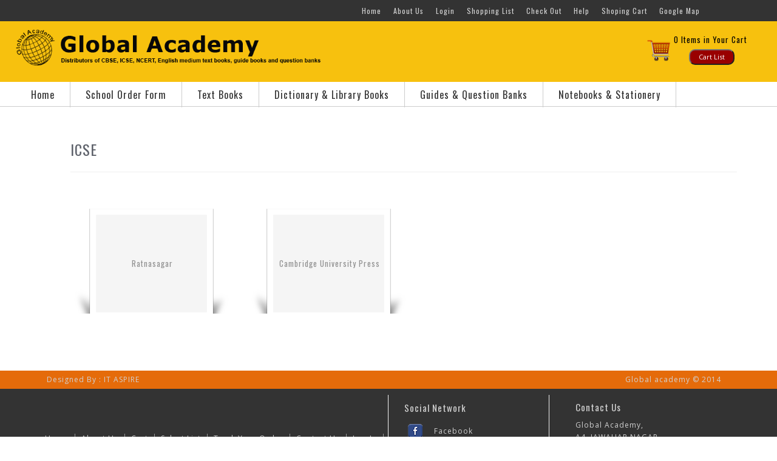

--- FILE ---
content_type: text/html; charset=utf-8
request_url: http://globalacademycalicut.in/pages/classes.aspx?ctrId=4
body_size: 24605
content:


<!DOCTYPE html PUBLIC "-//W3C//DTD XHTML 1.0 Transitional//EN" "http://www.w3.org/TR/xhtml1/DTD/xhtml1-transitional.dtd">
<html xmlns="http://www.w3.org/1999/xhtml">
<head><meta charset="utf-8" /><meta http-equiv="X-UA-Compatible" content="IE=edge" /><title>
	Global Academy
</title><meta name="viewport" content="width=device-width, initial-scale=1" /><meta name="description" /><link href="http://fonts.googleapis.com/css?family=Oswald" rel="stylesheet" type="text/css" /><link href="http://fonts.googleapis.com/css?family=Open+Sans:400,300italic,400italic,600,600italic" rel="stylesheet" type="text/css" /><link href="../style.css" type="text/css" rel="stylesheet" />

    <!-------------------tabs------------------>
    <link rel="stylesheet" type="text/css" href="../css/tab/component.css" /><link rel="stylesheet" type="text/css" href="../css/tab/demo.css" />
    <!---------------close tabs--------------->
    <!-----------------responsive_menu---------------->
    <script type="text/javascript" src="../js/Banner/jquery-1.9.0.min.js"></script>
    <!--------------backgrund slider--------------------->
    <!--------------backgrund slider--------------------->
    
    
    <!--    <script>        var jq = jQuery.noConflict(); </script>-->
    
    
    <link href="../css/menu/black.css" rel="stylesheet" type="text/css" /><link href="../css/menu/dcmegamenu.css" rel="stylesheet" type="text/css" />
    <script type='text/javascript' src='../js/menu/jquery.hoverIntent.minified.js'></script>
    <script type='text/javascript' src='../js/menu/jquery.dcmegamenu.1.2.js'></script>
    <script type="text/javascript">
        $(document).ready(function ($) {
            $('#mega-menu-1').dcMegaMenu({
                rowItems: '5',
                speed: 'fast',
                effect: 'fade'
            });

        });
    </script>
  <!--------------------------global_menu_responsive-------------->
    <link rel="stylesheet" type="text/css" href="../css/responsive_main_menu/component.css" />
    <!-------------------------responsive_main_menu------------->

    <script src="../js/responsive_main_menu/modernizr.custom.js"></script>
    <script src="../js/responsive_main_menu/jquery.dlmenu.js"></script>
    <script>
        $(function () {
            $('#dl-menu').dlmenu({
                animationClasses: { in: 'dl-animate-in-2', out: 'dl-animate-out-2' }
            });
        });
    </script>
    
    <link href="../css/inner.css" rel="Stylesheet" type="text/css" />
<link rel="stylesheet" href="../css/responsive.css" type="text/css" /></head>
<body>
    <form name="aspnetForm" method="post" action="./classes.aspx?ctrId=4" id="aspnetForm">
<div>
<input type="hidden" name="__EVENTTARGET" id="__EVENTTARGET" value="" />
<input type="hidden" name="__EVENTARGUMENT" id="__EVENTARGUMENT" value="" />
<input type="hidden" name="__VIEWSTATE" id="__VIEWSTATE" value="/[base64]/[base64]/[base64]/[base64]/[base64]/[base64]/[base64]/Y3RySWQ9Myc+VmlldyBhbGw8L2E+PC9saT4gPC91bD4gPC9saT48bGk+PGEgaHJlZj0nIyc+SUNTRTwvYT4gPHVsPjxsaT48YSBocmVmPSdib29rU2VyaWVzLmFzcHg/[base64]/[base64]/aWQ9MjUmY2F0SWQ9Nic+R2xvYmFsIEFjYWRlbXk8L2E+PC9saT48bGk+PGEgc3R5bGU9J2ZvbnQtd2VpZ2h0OiBib2xkJyBocmVmPSdjbGFzc2VzLmFzcHg/Y3RySWQ9Nic+VmlldyBhbGw8L2E+PC9saT4gPC91bD4gPC9saT48bGk+PGEgaHJlZj0nIyc+R0VORVJBTCBCT09LUzwvYT4gPHVsPjxsaT48YSBocmVmPSdib29rU2VyaWVzLmFzcHg/[base64]/aWQ9MjUmY2F0SWQ9OSc+R2xvYmFsIEFjYWRlbXk8L2E+PC9saT48bGk+PGEgc3R5bGU9J2ZvbnQtd2VpZ2h0OiBib2xkJyBocmVmPSdjbGFzc2VzLmFzcHg/[base64]/////D2SQj0FYWBn17643HVLvIYsk8/LzrY+lQUz3aa0/fuE8WA==" />
</div>

<script type="text/javascript">
//<![CDATA[
var theForm = document.forms['aspnetForm'];
if (!theForm) {
    theForm = document.aspnetForm;
}
function __doPostBack(eventTarget, eventArgument) {
    if (!theForm.onsubmit || (theForm.onsubmit() != false)) {
        theForm.__EVENTTARGET.value = eventTarget;
        theForm.__EVENTARGUMENT.value = eventArgument;
        theForm.submit();
    }
}
//]]>
</script>


<div>

	<input type="hidden" name="__VIEWSTATEGENERATOR" id="__VIEWSTATEGENERATOR" value="4AFDC221" />
	<input type="hidden" name="__EVENTVALIDATION" id="__EVENTVALIDATION" value="/wEdAATrjf+/aNsYgmoJFtIP5c3CrPFUldUj6ZmZJK79hX0QUIECZoD0ERHtkbea79vzhJB90DIrd5zd6Hm9cWD0UHRKmi8TRtaby+JWAUvBlH/lAVWgcXeeTtN+2FmRb4w01M4=" />
</div>
        <div id="main_wrapper">
            <div id="header_banner_wrapper">
                <div id="top_header_main_condainer">
                    <div id="top_menu_main_condainer">
                        <div id="top_menu">
                            <ul>
                                <li><a href="../Default.aspx">Home</a></li>
                                <li><a href="aboutUs.aspx">About Us</a></li>
                                 <li><a href="login.aspx">Login</a></li>
                                <li><a href="login.aspx">Shopping List</a></li>
                                   <li><a href="register.aspx">Check Out</a></li>

                                <li><a href="help.aspx">Help</a></li>
                                <li><a href="cartList.aspx">Shoping Cart</a></li>
                             <li><a href="map.aspx">Google Map</a></li>
                            </ul>
                        </div>
                        <!--top_menu-->
                        <!--contact_login_condainer-->
                    </div>
                    <div id="global_responsive_menu_condainer">
                            
                                  <span id="ctl00_lblResponsive"> <div id='dl-menu' class='dl-menuwrapper'>   <button>Open Menu</button> <ul class='dl-menu'><li><a href='../Default.aspx'>Home</a></li><li><a href='login.aspx'>School Order Form</a></li><li><a href='#'>Text Books</a> <ul class='dl-submenu'>   <li class='dl-back'><a href='Default.aspx'>back</a></li><li><a href='#'>CBSE</a> <ul class='dl-submenu'><li><a href='pages/publication.aspx?id=3'>Arrow Publications</a></li><li><a href='pages/publication.aspx?id=4'>Oxford University Press</a></li><li><a href='pages/publication.aspx?id=5'>Ratnasagar</a></li><li><a href='pages/publication.aspx?id=13'>madhubun Publication</a></li><li><a href='pages/publication.aspx?id=20'>Ravi Publishers</a></li><li><a style='font-weight: bold' href='pages/classes.aspx?ctrId=3'>View all</a></li> </ul> </li><li><a href='#'>ICSE</a> <ul class='dl-submenu'><li><a href='pages/publication.aspx?id=5'>Ratnasagar</a></li><li><a href='pages/publication.aspx?id=10'>Cambridge University Press</a></li><li><a style='font-weight: bold' href='pages/classes.aspx?ctrId=4'>View all</a></li> </ul> </li><li><a href='#'>Nursery Books</a> <ul class='dl-submenu'><li><a href='pages/publication.aspx?id=4'>Oxford University Press</a></li><li><a href='pages/publication.aspx?id=5'>Ratnasagar</a></li><li><a style='font-weight: bold' href='pages/classes.aspx?ctrId=5'>View all</a></li> </ul> </li><li><a href='#'>English Medium</a> <ul class='dl-submenu'><li><a href='pages/publication.aspx?id=20'>Ravi Publishers</a></li><li><a href='pages/publication.aspx?id=25'>Global Academy</a></li><li><a style='font-weight: bold' href='pages/classes.aspx?ctrId=6'>View all</a></li> </ul> </li><li><a href='#'>GENERAL BOOKS</a> <ul class='dl-submenu'><li><a href='pages/publication.aspx?id=3'>Arrow Publications</a></li><li><a href='pages/publication.aspx?id=23'>kips publishing world</a></li><li><a style='font-weight: bold' href='pages/classes.aspx?ctrId=7'>View all</a></li> </ul> </li><li><a href='#'>Global Academy</a> <ul class='dl-submenu'><li><a href='pages/publication.aspx?id=25'>Global Academy</a></li><li><a style='font-weight: bold' href='pages/classes.aspx?ctrId=9'>View all</a></li> </ul> </li> </ul> </li><li><a href='dictionary.aspx'>Dictionary & Library Books</a></li><li><a href='guid.aspx'>Guides & Question Banks</a></li><li><a href='others.aspx'>Notebooks & Stationery</a></li></ul>  </div></span>
                                
                            </div>
                    <!--top_menu_condainer-->
                </div>
                <!--top_header_main_condainer-->
                <div id="main_menu_wrapper">
                    <div id="main_menu_condainer">
                        <div id="main_menu_logo_condainer">
                            <img src="../admin/images/logo.png" />
                        </div>
                        <!--main_menu_logo_condainer-->
                        <div id="main_menu_shopping_cart_main">
                            <div id="main_menu_spopping_cart_condainer">
                                
    <div id="main_menu_spopping_cart_icon">
        <img src="../images/latest-demo5_09.png" />
    </div>
    <!--main_menu_spopping_cart_icon-->
    <div id="main_menu_spopping_cart_text_botton_main">
        <div id="main_menu_spopping_cart_text">
            <span id="ctl00_cart_lblCount">0</span>
            Items in Your Cart
        </div>
        <!--main_menu_spopping_cart_text-->

        <input type="submit" name="ctl00$cart$Button1" value="Cart List" id="ctl00_cart_Button1" class="main_menu_spopping_cart_botton" /></div>

                             
                                   
                                    
                                    <!--main_menu_spopping_cart_botton-->
                           
                                <!--main_menu_spopping_cart_text_botton_main-->
                            </div>
                            <!--main_menu_spopping_cart_condainer-->
                        </div>
                        <!--main_menu_shopping_cart_main-->
                    </div>
                    <!--main_menu_condainer-->
                    <div id="global_menu_main_condainer">
                        <div id="global_menu_condainer">
                            <span id="ctl00_lblTextBookMenu"> <ul id='mega-menu-1' class='mega-menu'><li><a href='../Default.aspx'>Home</a></li><li><a href='login.aspx'>School Order Form</a></li><li><a href='#'>Text Books</a> <ul><li><a href='#'>NCERT</a> <ul><li><a href='bookSeries.aspx?id=4&catId=2'>Oxford University Press</a></li><li><a href='bookSeries.aspx?id=5&catId=2'>Ratnasagar</a></li><li><a href='bookSeries.aspx?id=13&catId=2'>madhubun Publication</a></li><li><a href='bookSeries.aspx?id=25&catId=2'>Global Academy</a></li><li><a href='bookSeries.aspx?id=26&catId=2'>Macmillan Publishers India Pvt Ltd</a></li><li><a style='font-weight: bold' href='classes.aspx?ctrId=2'>View all</a></li> </ul> </li><li><a href='#'>CBSE</a> <ul><li><a href='bookSeries.aspx?id=3&catId=3'>Arrow Publications</a></li><li><a href='bookSeries.aspx?id=4&catId=3'>Oxford University Press</a></li><li><a href='bookSeries.aspx?id=5&catId=3'>Ratnasagar</a></li><li><a href='bookSeries.aspx?id=13&catId=3'>madhubun Publication</a></li><li><a href='bookSeries.aspx?id=20&catId=3'>Ravi Publishers</a></li><li><a style='font-weight: bold' href='classes.aspx?ctrId=3'>View all</a></li> </ul> </li><li><a href='#'>ICSE</a> <ul><li><a href='bookSeries.aspx?id=5&catId=4'>Ratnasagar</a></li><li><a href='bookSeries.aspx?id=10&catId=4'>Cambridge University Press</a></li><li><a style='font-weight: bold' href='classes.aspx?ctrId=4'>View all</a></li> </ul> </li><li><a href='#'>Nursery Books</a> <ul><li><a href='bookSeries.aspx?id=4&catId=5'>Oxford University Press</a></li><li><a href='bookSeries.aspx?id=5&catId=5'>Ratnasagar</a></li><li><a style='font-weight: bold' href='classes.aspx?ctrId=5'>View all</a></li> </ul> </li><li><a href='#'>English Medium</a> <ul><li><a href='bookSeries.aspx?id=20&catId=6'>Ravi Publishers</a></li><li><a href='bookSeries.aspx?id=25&catId=6'>Global Academy</a></li><li><a style='font-weight: bold' href='classes.aspx?ctrId=6'>View all</a></li> </ul> </li><li><a href='#'>GENERAL BOOKS</a> <ul><li><a href='bookSeries.aspx?id=3&catId=7'>Arrow Publications</a></li><li><a href='bookSeries.aspx?id=23&catId=7'>kips publishing world</a></li><li><a style='font-weight: bold' href='classes.aspx?ctrId=7'>View all</a></li> </ul> </li><li><a href='#'>Global Academy</a> <ul><li><a href='bookSeries.aspx?id=25&catId=9'>Global Academy</a></li><li><a style='font-weight: bold' href='classes.aspx?ctrId=9'>View all</a></li> </ul> </li> </ul> </li><li><a href='dictionary.aspx'>Dictionary & Library Books</a></li><li><a href='guid.aspx'>Guides & Question Banks</a></li><li><a href='others.aspx'>Notebooks & Stationery</a></li></ul></span>
                        </div>
                        
                        <!--global_menu_condainer-->
                    </div>
                    <!--global_main_menu_condainer-->
                </div>
                <!--main_menu_wrapper-->
                
                <!--global_banner_condainer -->
            </div>
            <!--header_banner_wrapper-->
            <div id="global_main_tab_condainer">
                <div id="global_about_main_condainer">
                    
    <div class="Registration">
        <div class="global_accadamy_Publicatons_head-bg">
            <h1>
                <span id="ctl00_ContentPlaceHolder1_lblClassName">ICSE</span>
            </h1>
        </div>
        <div class="global_accadamy_Publicatons_wrapper">
            <div class="global_accadamy_Publicatons_category-wrapper">

                
                        <div class="global_accadamy_Publicatons_category-item_wrapper">
                            <div class="global_accadamy_Publicatons_category-item_img_bg">
                                <div class="global_accadamy_Publicatons_category-item_text-box">
                                    <a href="#">
                                        <a id="ctl00_ContentPlaceHolder1_dLClasses_ctrl0_LinkButton1" href="javascript:__doPostBack(&#39;ctl00$ContentPlaceHolder1$dLClasses$ctrl0$LinkButton1&#39;,&#39;&#39;)">Ratnasagar</a>
                                    </a>
                                </div>
                            </div>

                        </div>
                    
                        <div class="global_accadamy_Publicatons_category-item_wrapper">
                            <div class="global_accadamy_Publicatons_category-item_img_bg">
                                <div class="global_accadamy_Publicatons_category-item_text-box">
                                    <a href="#">
                                        <a id="ctl00_ContentPlaceHolder1_dLClasses_ctrl1_LinkButton1" href="javascript:__doPostBack(&#39;ctl00$ContentPlaceHolder1$dLClasses$ctrl1$LinkButton1&#39;,&#39;&#39;)">Cambridge University Press</a>
                                    </a>
                                </div>
                            </div>

                        </div>
                    

            </div>
        </div>
    </div>

                    <!--global_about_content_condainer-->
                </div>
                <!--global_about_main_condainer-->
            </div>
            <!--global_main_tab_condainer-->
            <div id="global_rights_main_condainer">
                <div id="global_created">Designed By : <a href="#">IT ASPIRE</a></div>

                <div id="global_rights">Global academy © 2014 </div>
            </div>
            <!--global_rights_main_condainer-->


            <div id="global_main_footer">
                <div id="global_footer_condainer">
                    <div class="global_footer_sub_category">
                        <ul>


                            <li><a href="#">Home</a></li>
                            <li><a href="aboutUs.aspx">About Us</a></li>
                                  <li><a href="cartList.aspx"> Cart </a></li>
                            <li><a href="login.aspx">Select List</a></li>
                            <li><a href="trackYourOrder.aspx"> Track Your Order</a></li>
                            <li><a href="contactUs.aspx">Contact Us</a></li>
                            <li><a href="login.aspx">Log In</a></li>
                               <li><a href="guid.aspx"> Guide</a></li>
                           <li><a href="help.aspx"> Help</a></li>
                            <li><a href="termsAndCondition.aspx">Terms & Conditions</a></li>
                      
                  
                    </div>
                    <!--global_footer_sub_category-->

                    <div class="global_footer_sub_category_social">
                        <ul>
                            <li>
                                <h1>Social Network</h1>
                                <div id="social_nav_vertical">
                                    <ul>

                                        <li><a class="facebook" href="">Facebook</a></li>
                                        <li><a class="stumbleupon" href="">Stumble</a></li>
                                        <li><a class="twitter" href="">Twitter</a></li>
                                    </ul>

                                </div>
                    </div>
                    <!--global_footer_sub_category-->

                    <div class="global_footer_sub_category_contact">
                        <ul>
                            <li>
                                <h1>Contact Us</h1>
                            </li>
                           <li>Global Academy,</li>
                        <li>A4, JAWAHAR NAGAR</li>
                        <li>NEAR SALESTAX COMPLEX</li>
                        <li>ERANHIPALAM,CALICUT - 673006</li>
                       
                        <li>Phone :0495 2772484</li>
                        <li>Phone : 09847602632</li>
                        <li>globalacademycalicut@gmail.com</a></li>
                        </ul>
                    </div>
                    <!--global_footer_sub_category-->
                </div>
                <!--global_footer_condainer-->
            </div>
            <!--global_main_footer-->
        </div>
    </form>
</body>
</html>


--- FILE ---
content_type: text/css
request_url: http://globalacademycalicut.in/style.css
body_size: 15920
content:
@charset "utf-8";
/* CSS Document */

body{
	margin:auto;
	padding:0px;
	font-family: 'Open Sans', sans-serif;
	letter-spacing:1px;

	background-repeat:repeat;
	}
	
#main_wrapper{
	width:100%;
	height:auto;
	
	}
	
	
	
#header_banner_wrapper{
	width:100%;
	height:auto;

	}


#top_header_main_condainer{
	width:100%;
	height:auto;
	background-color:#333333;
	color:#d1d1d1;
	}
	
#top_menu_main_condainer{
    width: 95%;
	height:auto;
	overflow:auto;
	margin:0 auto;
	
	}	
	
#top_menu{
    width: 54%;
	height:auto;
	overflow:auto;
	float:right;
	}	
	
#top_menu ul{
	margin:0;
	padding:0;
	}
	
#top_menu ul li{
	padding-left:5px;
	padding-right:15px;
	height:auto;
	list-style:none;
	line-height:35px;
	float:left;
	
	}
	
#top_menu ul li a{
	font-family: 'Oswald', sans-serif;
	font-size:12px;
	text-decoration:none;
	color:#d1d1d1;
	}
	
#contact_login_condainer{
	width: 41%;
	height:auto;
	float:right;
	height:50px;
	}	

		
	#top_menu_contact_number_main {
        width: 26%;
        height: auto;
        overflow: auto;
        margin-left: 69%;
        float:left;

	}	
	
#top_menu_contact_number_icon{
	width:20%;
	height:auto;
	float:left;
	margin-top:3px;
	}
	
#top_menu_contact_number_icon img{
	width:90%;
	height:auto;
	}	
	
#top_menu_contact_number{
	width:80%;
	height:auto;
	font-family: 'Open Sans', sans-serif;
	font-size:12px;
	
	color:#fff;
	float:left;
	}		

#main_menu_wrapper{
	width:100%;
	height:auto;

	background-color:#f7c10e;

	}	
	
#main_menu_condainer{
	width: 100%;
height: 100px;
margin: auto;
background-color: #f7c10e;

	}							


#main_menu_logo_condainer{
width:40%;
	height:auto;
	float:left;
	position:absolute;
	margin-top: 10px;
	z-index:20;
	left:2%;
	
	}
	
#main_menu_logo_condainer img{
 	width:100%;
	}
	
#main_menu_shopping_cart_main{
	width:215px;
	height:auto;
	float: right;
	}
	
#main_menu_spopping_cart_condainer{
	width: 215px;
	height:auto;
	padding-top:15px;
	
	}
	
#main_menu_spopping_cart_icon{
    width: 45px;
    height: 45px;
    padding-top: 13px;
	float:left;
	}
	
#main_menu_spopping_cart_icon img{
	width: 90%;
	height:auto;
	}	
	
		
	

	
	
#main_menu_spopping_cart_text_botton_main{
	width: 154px;
	height:auto;
	float:left;
	padding-top:5px;
	
	}
	
#main_menu_spopping_cart_text{
	width:90%;
	height:auto;
		font-family: 'Oswald', sans-serif;
	font-size:13px;
	margin-left:0%;
	line-height:20px;
	float:left;
	color:#000;
	}	
	
.main_menu_spopping_cart_botton{
	width: 75px;
height: auto;
margin-top: 6px;
margin-left: 25px;
line-height: 20px;
text-align: center;
font-family: 'Open Sans', sans-serif;
font-size: 11px;
float: left;
color: #fff;
background-color: #900;
border-radius: 10px;
-webkit-border-radius: 10px;
-moz-border-radius: 10px;
-o-border-radius: 10px;
-ms-border-radius: 10px;
	}
	
#global_banner_condainer{
	width:100%;
	height:auto;
    overflow:auto;
	border-bottom:#ffc400 2px solid;
	}
	
#global_menu_main_condainer{
	width:100%;
	height:auto;
font-family: 'Oswald', sans-serif;
	background-color:#fff;
	border-bottom:solid 1px #ccc;
	}
	
#global_menu_condainer{
	width:96%;
	height:auto;
	margin:0 2% 0 2%; 
		
	}
	
#global_responsive_menu_condainer{
	display:none;
	background-color:#333;
	}	
	
	

	
#global_main_tab_condainer{
	width:100%;
	height:auto;
    min-height:300px;
	}
	
#global_main_footer{
	width:100%;
	height:auto;
	overflow:auto;
	background-color:#333333;
	
	}	
	
#global_footer_condainer{
	width:90%;
	height:auto;
	margin:auto;
	overflow:auto;
	padding:10px 0 15px 0;
	
	
	}
	
.global_footer_sub_category {
width: 50%;
height: 172px;
padding-top:50px;
float: left;
border-right: 1px #F2F2F2 solid;
}

.global_footer_sub_category_contact{
width: 25%;
height: 172px;
float: left;
}

.global_footer_sub_category_contact ul{
	margin:0;
	padding:0;
	}	
	
.global_footer_sub_category_contact ul li{
	width:90%;
	padding-left:15%;
	line-height:20px;
	list-style:none;
	font-family: 'Open Sans', sans-serif;
	font-size:12px;
	color:#d1d1d1;
	
}	
	
.global_footer_sub_category ul{
	margin:0;
	padding:0;
	}	
	
													
.global_footer_sub_category ul li{
	padding:0 10px;
	line-height:15px;
	list-style:none;
	font-family: 'Open Sans', sans-serif;
	font-size:12px;
	color:#d1d1d1;
	float:left;
	margin-top:14px;
	border-right:1px solid #999;
	
}

.global_footer_sub_category ul li h1{
	font-family: 'Oswald', sans-serif;
	font-size:15px;
	color:#d1d1d1;
	
	}

.global_footer_sub_category_contact ul li h1{
	font-family: 'Oswald', sans-serif;
	font-size:15px;
	color:#d1d1d1;
	font-weight:normal;
	
	}

.global_footer_sub_category ul li a{	
	font-family: 'Open Sans', sans-serif;
	font-size:12px;
	text-decoration:none;
	color:#d1d1d1;
}

.global_footer_sub_category ul li a:hover{
	text-decoration:underline;
	}



/*******************about page**********************/

#global_about_main_condainer{
	width:90%;
	height:auto;
	padding:20px;
	margin:0 auto;
	}
	
#global_about_content_condainer	{
	width:55%;
	height:auto;
	float:left;
   }
   
  #global_about_content_condainer p{
	  font-family: 'Open Sans', sans-serif;
	font-size:13px;
	line-height:18px;
	padding-top:40px;
	padding-bottom:15px;
	text-align:justify;
	  } 
	  
#global_about_image{
	width:40%;
	height:auto;
	float:left;
	}	  
	  
#global_about_image img{
	width:100%;
	height:auto;	  
}

#global_pablication_main_condainer{
	width:75%;
	height:auto;
	margin:0 auto;
	}
	

	
#global_pablication_books_condainer{
	width:100%;
	height:auto;
	float:left;
	}
	
#global_pablication_books_condainer .mediabox {
width: 23%;
}

#main-menu {
		position:relative;
		z-index:9999;
		width:auto;
	}
	#main-menu ul {
		width:12em; }
	/****************************social menu******************/	
.global_footer_sub_category_social{
	width: 23%;
height: 172px;
float: left;
border-right: 1px #F2F2F2 solid;
	}
.global_footer_sub_category_social ul{
	margin:0;
	padding:0;
	}	
	
.global_footer_sub_category_social ul li{
	width:80%;
	list-style:none;
	padding-left:10%;
	}	
.global_footer_sub_category_social ul li h1{
	font-family: 'Oswald', sans-serif;
	font-size:15px;
	color:#d1d1d1;
	font-weight:normal;
	}	

#social_nav_vertical
{
    float:left;
}
#social_nav_vertical  ul {
	margin: 0;
	padding: 0;
}
#social_nav_vertical ul li {
		
	font-family: 'Open Sans', sans-serif;
	font-size:12px;
	color:#d1d1d1;
	padding: 5px 0 5px 0;
	margin-left: 5px;
}
#social_nav_vertical  ul li a {
	padding: 4px 0 0 44px;
	height: 35px;
	color: #d1d1d1;
	text-decoration: none;
	line-height: 1.45em;
}
#social_nav_vertical ul li a:hover {
	color: #CCCCCC;
	text-decoration: underline;
}



.facebook {
	background:url(images/facebook_icon.png)  no-repeat;
	float:left;
}
.stumbleupon {
	background: url(images/linkadin_icon.png) no-repeat;
	float:left;
}
.twitter {
	background:url(images/twitter_icon.png) no-repeat;
	float:left;
}

#global_rights_main_condainer{
	width:100%;
	height:auto;
	background-color:#E56B0A;
	float:left;
	}
	
#global_created{
	width:250px;
	line-height:30px;	
	font-family: 'Open Sans', sans-serif;
	font-size:12px;
	color:#d1d1d1;
	padding-left:6%;
	float:left;
	}
	
		
#global_created a{
	font-family: 'Open Sans', sans-serif;
	font-size:12px;
	color:#d1d1d1;
	text-decoration:none;
	}
	
	
#global_rights{
	width:250px;
	line-height:30px;	
	font-family: 'Open Sans', sans-serif;
	font-size:12px;
	color:#d1d1d1;
	float:right;
	
	}
/******************prduct_page***********/

#global_product_image_main{
	width: 80%;
height: auto;
overflow: auto;
margin: 10px auto;
	
	
	}
	
.global_book_image_box{
	width: 180px;
height: 260px;
padding: 15px;
float: left;
overflow: auto;
background-image: url(book3.jpg);
background-repeat: no-repeat;
margin-right:30px;
}

.global_book_image_box img {
	max-width: 82%;
height: 180px;
display: block;
/* margin: 0 auto; */
margin-left: 59px;
margin-top: -15px;
-webkit-transform: translate(-51px, 46px) rotate(0deg) skew(0deg, -1.2deg) scale(1.09, 1.15);
-moz-transform: translate(-51px, 46px) rotate(0deg) skew(0deg, -1.2deg) scale(1.09, 1.15);
-o-transform: translate(-51px, 46px) rotate(0deg) skew(0deg, -1.2deg) scale(1.09, 1.15);
-ms-transform: translate(-51px, 46px) rotate(0deg) skew(0deg, -1.2deg) scale(1.09, 1.15);
transform: translate(-51px, 46px) rotate(0deg) skew(0deg, -1.2deg) scale(1.09, 1.15);
-webkit-transition: all .3s ease-in;
-moz-transition: all .3s ease-in;
-o-transition: all .3s ease-in;
-ms-transition: all .3s ease-in;
z-index: 900;
}
#global_book_producet_detail_box_main{
	width:55%;
	height:auto;
	float:left;
	overflow:auto;
	padding-bottom:20px;

	
	}
	
.global_book_image_box_book_name{
	width:100%;
	height:40px;
	margin-top:30px;
	
	}
	
.global_book_image_box_book_name h1{
	font-family: 'Open Sans', sans-serif;
	font-size:18px;
	color:#333;
	}	
	
.global_book_image_box_book_price{
	width:100%;
	height:auto;
	margin-top:10px;
	
	}
	
.global_book_price_tag{
	width:125px;
	height:50px;
	background-image:url(images/price_tag.png);
	background-repeat:no-repeat;
	padding:14px 0 0 24px;
	overflow:hidden;
	}
	
					
.global_books_qty{
	width:100%;
	height:40px;
	margin-top:10px;
	}
	
.add-on{
	color:#999;
	font-family: 'Open Sans', sans-serif;
	font-size:13px;
	}	
	
.input-mini{
	color:#000;
	font-family: 'Open Sans', sans-serif;
	font-size:14px;
	width:80px;
	}
	

	
.global_totel_books_add_cart_botton_main{
	width:100%;
	height:40px;
	margin-top:10px;
	}
	
.global_product_details_add_cart_botton{
	width:146px;
	height:38px;
	background-image:url(images/cart2.png);
	background-repeat:no-repeat;
	border:none;
	border-radius:10px;
	-webkit-border-radius:10px;
	-moz-border-radius:10px;
	-o-border-radius:10px;
	-ms-border-radius:10px;
	}
	
.global_product_details_out_stock{
	width:200px;
	height:40px;
	background-image:url(images/out_stock2.png);
	background-repeat:no-repeat;
	border:none;
	}	
	
	
#global_books_detail_books_main{
	width:100%;
	height:auto;
	overflow:auto;
	margin-top:10px;
	float:left;
	}
	
#global_books_detail_books_main_heading{
	width:100%;
	height:25px;
	color:#000;
	font-family: 'Open Sans', sans-serif;
	font-size:16px;
	}
	
#global_books_detail_books_main_description{
	width:98%;
	height:auto;
	overflow:auto;
	padding-left:5px;
	text-align:justify;
	margin-top:8px;
	color:#666;
	font-family: 'Open Sans', sans-serif;
	font-size:13px;
	padding-bottom:10px;
	}
	
.global_accadamy_Publicatons_head-bg {
width: 100%;
height: auto;
border-bottom: solid 1px #efefef;
}

.global_accadamy_Publicatons_head-bg h1 {
font-size: 20px;
font-weight: normal;
font-family: 'Oswald', sans-serif;
padding: 0 0 7px 0;
margin: 0;
line-height:60px;
color: #5e626b;
text-align:left;
}	

#footer_top_menu_main_condainer{
	width:91%;
	padding-left:10px;
	display:none;
	}
	
/**************pablication_category******/

.global_accadamy_Publicatons_category-item_wrapper {
width: 270px;
height: 267px;
float: left;
margin: 60px 22px 0 0;
}	

.global_accadamy_Publicatons_category-item_img_bg {
width: 270px;
height: 173px;
float: left;
background: url(images/banner/category_item_background.png) no-repeat;
padding-top: 20px;
}

.global_accadamy_Publicatons_category-item_text-box {
width: 270px;
height: 60px;
float: left;
text-align: center;
margin-top:60px;
}

.global_accadamy_Publicatons_category-item_text-box a {
text-decoration: none;
font-family: 'Oswald', sans-serif;
font-size: 13px;
color: #919191;
letter-spacing: 1px;
}

.global_accadamy_Publicatons_category-item_text-box a:hover{
	color:#F00;
	}



/*****************************log_in page****************************/

.Registration {
width: 100%;
margin-top:15px;
font-size: 14px;
color: #768082;
padding: 10px 7px;
margin-left: 25px;
}


.Registration .left {
width: 50%;
float: left;
border-right: 1px solid #e3e4e8;
padding-right: 15px;
position: relative;
padding-left: 0px;
margin-bottom: 15px;
margin-top: 15px;
}

.global_accadamy_Publicatons_head-bg {
width: 100%;
height: auto;
border-bottom: solid 1px #efefef;
}

.global_accadamy_Publicatons_head-bg h1 {
font-size: 24px;
font-weight: normal;
font-family: 'Oswald', sans-serif;
padding: 0 0 7px 0;
margin: 0;
color: #5e626b;
}

.Registration p {
margin: 0;
padding: 0;
line-height: 19px;
color: #96979d;
font-family: 'Open Sans', sans-serif;
margin-top: 25px;
margin-bottom: 25px;
font-size: 13px;
}

.Registration .row {
width: 100%;
margin-bottom: 10px;
position: relative;
float: left;
font-family: Calibri,Segoe UI,Arial;
}



.global_accadamynametxtBx {
margin: 0px;
padding: 6px 0px 5px 0px;
width: 85%;
height: 25px;
float: left;
font-family: 'Open Sans', sans-serif;
font-size: 13px;
color: #96979d;
}

.global_accadamytxtBoxHere {
margin: 0px;
padding: 0px 0px 5px 10px;
width: 100%;
height: 31px;
float: left;
}

#global_rights_main_condainer {
width: 100%;
height: auto;
background-color: #E56B0A;
float: left;
}

.Registration .right {
width: 45%;
float: left;
padding-top: 0px;
margin-left: 15px;
margin-bottom: 15px;
margin-top: 15px;
}

.Registration .TextBoxStyle, .Registration .SelectBoxStyle {
border: 1px solid #cacaca;
color: #abadb3;
font-family: Calibri;
float: left;
width: 100%;
max-width: 368px;
padding: 8px;
}
/****************Brand And Clients*****************/

.slider-wrap {
position: relative;

width: 65%;
margin:auto;
}
.sliderClient{
position: relative;
width: 75%;
margin: auto;
}

.sliderClient ul {
margin: 0;
padding: 0;
}
.sliderClient ul li {
list-style: none;
text-align: center;
}
.sliderClient ul li span {
display: inline-block;
vertical-align: middle;
width: 100px;
height: 100px;

}
.sliderClient ul li span img {
display: inline-block;
vertical-align: middle;
width: 100%;


}
.slider-arrow {
position: absolute;
top: 15px;
width: 20px;
height: 20px;

color: #fff;
text-align: center;
text-decoration: none;
border-radius: 50%;
}

.sa-left {
left: -15px;
}
.sa-right {
right: -15px;
}
.itAspire_Our_Specialization{
	width:100%;
	height:auto;
	margin:auto;
	margin-top:20px;
	
	
}

.itAspire_Our_Specialization_icon {
width: 90%;
height: auto;
margin: auto;
margin-top: 30px;
}
.itAspire_Our_Specialization_title {
width: 30%;
height: auto;
margin: auto;
}
.itAspire_Our_Specialization_title h1 {
	font-family: 'Oswald', sans-serif;
font-size: 1.00em;
color: #FFFFFF;
font-weight: 400;
text-align: center;
line-height: 40px;
background: #FF6A00;
}
.itAspire_Our_Specialization_shadow{
	width:87%;
	height:48px;
	margin:auto;
	background:url(../images/shadow_06.png) no-repeat; 
	
}
.botton_master {
width: 150px;
height: 30px;
background: #ffb302;
background: -moz-linear-gradient(top, #ffb302 53%, #c1b7b4 100%);
background: -webkit-gradient(linear, left top, left bottom, color-stop(53%,#ffb302), color-stop(100%,#c1b7b4));
background: -webkit-linear-gradient(top, #ffb302 53%,#c1b7b4 100%);
background: -o-linear-gradient(top, #ffb302 53%,#c1b7b4 100%);
background: -ms-linear-gradient(top, #ffb302 53%,#c1b7b4 100%);
background: linear-gradient(to bottom, #ffb302 53%,#c1b7b4 100%);
filter: progidXImageTransform.Microsoft.gradient( startColorstr='#ffb302', endColorstr='#c1b7b4',GradientType=0 ; /* IE6-9 */
 
 
 }



--- FILE ---
content_type: text/css
request_url: http://globalacademycalicut.in/css/tab/component.css
body_size: 6867
content:


.tabs {
	position: relative;
	width: 100%;
	overflow: hidden;
	margin:0;
	font-weight: 300;
}

/* Nav */
.tabs nav {
	text-align: center;
	background-color:#FFF;
}

.tabs nav ul {
	padding: 0;
	margin: 0;
	list-style: none;
	display: inline-block;
}

.tabs nav ul li {
	border-bottom: none;
	margin: 0 0.25em;
	display: block;
	background-color:#EC8806;
	float: left;
	position: relative;
}

.tabs nav li.tab-current {
	box-shadow: inset 0 2px #fdde78;
	border-bottom: none;
	z-index: 100;
}

.tabs nav li.tab-current:before,
.tabs nav li.tab-current:after {
	content: '';
	position: absolute;
	height: 1px;
	right: 100%;
	bottom: 0;
	width: 1000px;
	background: #fdde78;
}

.tabs nav li.tab-current:after {
	right: auto;
	left: 100%;
	width: 4000px;
}

.tabs nav a {
	color: #000;
	display: block;
	line-height: 2.3;
	padding: 0 5.6em;
	white-space: nowrap;
	text-decoration:none;
font-family: 'Oswald', sans-serif;
	font-size:18px;
}

.tabs nav a:hover {
	background-color:#CCC;
	color: #768e9d;
}

.tabs nav li.tab-current a {
	color: #000;
	background-color:#E8E8E8;
}

/* Icons */
.tabs nav a:before {
	display: inline-block;
	vertical-align: middle;
	text-transform: none;
	font-weight: normal;
	font-variant: normal;
	font-family: 'icomoon';
	line-height: 1;
	speak: none;
	-webkit-font-smoothing: antialiased;
	margin: -0.25em 0.4em 0 0;
	
}

.icon-food:before {
	content: "\e600";
}

.icon-lab:before {
	content: "\e601";
}

.icon-cup:before {
	content: "\e602";
}

.icon-truck:before {
	content: "\e603";
}

.icon-shop:before {
	content: "\e604";
}

/* Content */
.content section {
	padding: 1em 0;
	display: none;
	width:99%;
	margin: 0 auto;

}

.content section:before,
.content section:after {
	content: '';
	display: table;
}

.content section:after {
	clear: both;
}

/* Fallback example */
.no-js .content section {
	display: block;
	padding-bottom: 2em;
	
}

.content section.content-current {
	display: block;
}

.mediabox {
	float: left;
width: 290px;
height:auto;
padding: 0 10px 8px 10px;
margin-bottom: 10px;
background-color:#FFF;
position:relative;
  min-height: 425px;
}
.mediaboximg {
	max-width: 180px;
	height:260px;
	background-image:url(../../images/book3.png);
	background-repeat:no-repeat;
	margin:0 auto;
  
}
.mediabox img {
	max-width: 125px;
	height:180px;
	display: block;
	float:left;
	margin-left:69px;
	-webkit-transform:translate(-51px, 46px) rotate(0deg) skew(0deg, -1.2deg) scale(1.09, 1.15);
-moz-transform: translate(-51px, 46px) rotate(0deg) skew(0deg, -1.2deg) scale(1.09, 1.15);
-o-transform:translate(-51px, 46px) rotate(0deg) skew(0deg, -1.2deg) scale(1.09, 1.15);
-ms-transform:translate(-51px, 46px) rotate(0deg) skew(0deg, -1.2deg) scale(1.09, 1.15);
transform:translate(-51px, 46px) rotate(0deg) skew(0deg, -1.2deg) scale(1.09, 1.15);
	-webkit-transition:all .3s ease-in;
	-moz-transition:all .3s ease-in;
	-o-transition:all .3s ease-in;
	-ms-transition:all .3s ease-in;
	z-index:900;
}

/*.mediabox img:hover{
	transform:scale(1.1);
	-webkit-transform:scale(1.1);
	-moz-transform:scale(1.1);
	-o-transform:scale(1.1);
	-ms-transform:scale(1.1);
}*/

.mediabox h3 {
	font-size: 14px;
color: #5e626b;
text-transform: uppercase;
text-align: center;
margin: 40px 0 10px 0;
font-weight:normal;
font-family: 'Open Sans', sans-serif;
}



.cart_details_botton_main{
	width:100%;
	height:auto;
	margin-top:2px;
	}

.add_cart_botton{
	width:94px;
	height:25px;
	float:left;
	margin-left:85px;
	background-image:url(../../images/latest-demo_16.png);
	background-repeat:no-repeat;
	border:none;
	cursor:pointer;
	border-radius:5px;
	-webkit-border-radius:5px;
	-moz-border-radius:5px;
	-o-border-radius:5px;
	-ms-border-radius:5px;
	margin-top: 20px;
	
	}
.add_out_botton{
	width:94px;
	height:25px;
	float: left;
margin-left: 50px;
	background-image:url(../../images/out_stock_20.png);
	background-repeat:no-repeat;
	border:none;
	cursor:pointer;
	border-radius:5px;
	-webkit-border-radius:5px;
	-moz-border-radius:5px;
	-o-border-radius:5px;
	-ms-border-radius:5px;
	margin-top: 20px;
	
	}
	
	


.mediabox h1{
	width: 100%;
font-family: 'Open Sans', sans-serif;
font-size: 11px;
color: #F00;
line-height: 16px;
text-align: center;
margin:0;

	}
.cart_details_botton_main h1
{
    width: 100%;
    font-family: 'Open Sans', sans-serif;
    font-size: 15px;
    color: #F00;
    line-height: 16px;
    margin-left: 15px;
}

.add_cart_botton_other{
	width:94px;
	height:25px;
	float:left;
	margin-left:15px;
	background-image:url(../../images/latest-demo_16.png);
	background-repeat:no-repeat;
	border:none;
	cursor:pointer;
	border-radius:5px;
	-webkit-border-radius:5px;
	-moz-border-radius:5px;
	-o-border-radius:5px;
	-ms-border-radius:5px;
	margin-top: 20px;
	
	}
.add_out_botton_other{
	width:94px;
	height:25px;
	float: left;
margin-left: 15px;
	background-image:url(../../images/out_stock_20.png);
	background-repeat:no-repeat;
	border:none;
	cursor:pointer;
	border-radius:5px;
	-webkit-border-radius:5px;
	-moz-border-radius:5px;
	-o-border-radius:5px;
	-ms-border-radius:5px;
	margin-top: 20px;
	
	}
/* Example media queries */


@media screen and (max-width: 64.000em){
	.tabs nav a {
	color: #000;
	display: block;
	line-height: 2.2;
	padding: 0 3.2em;;
	white-space: nowrap;
	text-decoration:none;
	font-family: 'Open Sans', sans-serif;
	font-size:18px;
}

.mediabox {
       float: left;
       width: 280px;
       height: auto;
       padding: 0 10px 5px 10px;
	  

}
	
	}
	
@media screen and (max-width: 60em){
.mediabox {
       float: left;
       width: 262px;
       height: auto;
       padding: 0 10px 5px 10px;
	 
}	
}	
	

@media screen and (max-width: 52.375em) {
	
	.mediabox {
       float: left;
       width: 290px;
       height: auto;
       padding: 0 10px 5px 10px;
	  

}
	.tabs nav a {
color: #000;
display: block;
line-height: 2.2;
padding: 0 1.8em;
white-space: nowrap;
text-decoration: none;
font-family: 'Open Sans', sans-serif;
font-size: 18px;
}
	

	
}

@media screen and (max-width: 40em) {

.mediabox {
float: left;
width: 236px;
height: auto;
padding: 0 10px 5px 10px;
}
.add_cart_botton {
margin-left: 65px;
}

.tabs nav ul li {
	
margin: 5px 0.25em;

width: 100%;
}

#global_rights {
width: 200px;
}

#global_created {
width: 200px;
}
	
}




@media screen and (max-width: 37em) {

		
	.tabs nav ul li {
	
margin-top: 5px 0;
width: 100%;
}


	.mediabox {
		margin:0 auto;
		margin-bottom: 10px;
	}

.add_cart_botton {
margin-left: 58px;
}
	
}

--- FILE ---
content_type: text/css
request_url: http://globalacademycalicut.in/css/menu/black.css
body_size: 3384
content:
.mega-menu ul, .mega-menu ul li {list-style: none;}
.mega-menu ul {position: relative; padding: 0; margin: 0;}
.mega-menu ul li ul {display: none;}
.mega-menu .sub {display: none;}
.mega-menu .sub ul {display: block;}

.black {font: normal 13px Arial, sans-serif; line-height: 16px;}
.black ul.mega-menu, .black ul.mega-menu, .black ul.mega-menu li {margin: 0; padding: 0; border: none;}
.black ul.mega-menu {background: #222 url(images/bg_black.png) repeat-x 0 -80px; width: 100%; height: 40px; border-right: 1px solid #1B1B1B; border-left: 1px solid #1B1B1B; position: relative;}
.black ul.mega-menu li {float: left; margin: 0; padding: 0; font-size: 13px; font-weight: bold;}
.black ul.mega-menu li a {float: left; display: block; color: #fff; padding: 12px 38px 12px 25px; background: url(images/bg_black.png) repeat-x 100% 0; text-shadow: 1px 1px 1px #000; text-decoration: none;}
.black ul.mega-menu li a.dc-mega {position: relative;}
.black ul.mega-menu li a .dc-mega-icon {display: block; position: absolute; top: 18px; right: 15px; width: 8px; height: 6px; background: url(images/arrow.png) no-repeat 0 0;}
.black ul.mega-menu li.mega-hover a, .black ul.mega-menu li a:hover {background-position: 100% -40px; color: #000; text-shadow: none;}
.black ul.mega-menu li.mega-hover a .dc-mega-icon {background-position: 0 100%;}
.black ul.mega-menu li .sub-container {position: absolute; background: url(images/bg_sub_left.png) no-repeat 0 100%; padding-left: 20px; margin-left: -3px;}
.black ul.mega-menu li .sub {background: url(images/bg_sub.png) no-repeat 100% 100%; padding: 20px 20px 20px 10px;}
.black ul.mega-menu li .sub-container.mega .sub {padding: 20px 20px 10px 0;}
.black ul.mega-menu li .sub .row {width: 100%; overflow: hidden; clear: both;}
.black ul.mega-menu li .sub li {list-style: none; float: none; width: 170px; font-size: 1em; font-weight: normal;}
.black ul.mega-menu li .sub li.mega-hdr {margin: 0 10px 10px 0; float: left;}
.black ul.mega-menu li .sub li.mega-hdr.last {margin-right: 0;}
.black ul.mega-menu li .sub a {background: none; border: none; text-shadow: none; color: #111; padding: 7px 10px; display: block; float: none; text-decoration: none; font-size: 0.9em;}
.black ul.mega-menu li .sub li.mega-hdr a.mega-hdr-a {padding: 5px 5px 5px 15px; margin-bottom: 5px; background: #6B6B6B url(images/bg_mega_hdr.png) no-repeat 0 0; text-transform: uppercase; font-weight: bold; color: #fff; text-shadow: 1px 1px 1px #333;}
.black ul.mega-menu li .sub li.mega-hdr a.mega-hdr-a:hover {color: #000; text-shadow: none;}
.black ul.mega-menu .sub li.mega-hdr li a {padding: 4px 5px 4px 20px; background: url(images/arrow_off.png) no-repeat 5px 8px; font-weight: normal;}
.black ul.mega-menu .sub li.mega-hdr li a:hover {color: #a32403; background: #efefef url(images/arrow_on.png) no-repeat 5px 8px;}
.black ul.mega-menu .sub ul li {padding-right: 0;}
.black ul.mega-menu li .sub-container.non-mega .sub {padding: 20px 20px 20px 0;}
.black ul.mega-menu li .sub-container.non-mega li {padding: 0; width: 190px; margin: 0;}
.black ul.mega-menu li .sub-container.non-mega li a {padding: 7px 5px 7px 22px; background: url(images/arrow_off.png) no-repeat 7px 10px;}
.black ul.mega-menu li .sub-container.non-mega li a:hover {color: #a32403; background: #efefef url(images/arrow_on.png) no-repeat 7px 10px;}

--- FILE ---
content_type: text/css
request_url: http://globalacademycalicut.in/css/menu/dcmegamenu.css
body_size: 2914
content:
/* Page */



/* Mega Menu Styles */
.mega-menu ul, .mega-menu ul li {list-style: none;}
.mega-menu ul {position: relative; padding: 0; margin: 0;}
.mega-menu ul li ul {display: none;}
.mega-menu .sub {display: none;}
.mega-menu .sub ul {display: block;}

#mega-menu-1 {
font-family: 'Oswald', sans-serif;
list-style: none; 
position: relative; 
padding: 0; 
margin: 0;
}
#mega-menu-1 .sub ul {
display: block;
}
#mega-menu-1 {
background:none; 
width: 100%; 
height: 40px;
position: relative;
}
#mega-menu-1 li {
float: left; 
margin: 0; 
padding: 0; 
font-weight: normal;
border-right: 1px solid #CCCCCC;
}
#mega-menu-1 li a {
float: left; 
display: block; 
color: #333  !important; 
padding: 9px 25px; 
background:none; 
text-decoration: none;

}
#mega-menu-1 li.mega-hover a, #mega-menu-1 li a:hover {
background: #EFEFEF; 
color: #000;
}
#mega-menu-1 li .sub-container {
position: absolute;
}
#mega-menu-1 li .sub {
background: #FFFFFF; 
padding: 19px; 
border-bottom: 1px solid #EFEFEF;
border-left: 1px solid #EFEFEF;
border-right: 1px solid #EFEFEF;
}
#mega-menu-1 li .sub .row {
width: 100%; 
overflow: hidden;
clear: both;
}
#mega-menu-1 li .sub li {
list-style: none; 
float: none; 
width: 170px; 
font-size: 1em; 
font-weight: normal;
border:none;
}
#mega-menu-1 li .sub li.mega-hdr {
margin: 0 10px 10px 0; 
float: left;
}
#mega-menu-1 li .sub li.mega-hdr.last {
margin-right: 0;
}
#mega-menu-1 li .sub a {
background: none; 
color: #000;
font-family: 'Open Sans', sans-serif; 
padding: 7px 0px; 
display: block; 
float: none; 
font-size: 12px;
font-weight: bold;
margin-top:5PX;
}

#mega-menu-1 li .sub viewAll
{
     font-weight: bold;
    line-height: 40px;
    letter-spacing: .5px;
}
#mega-menu-1 li .sub li.mega-hdr a.mega-hdr-a {
padding: 5px 0px 10px 0;
border-bottom: 1px dotted #ccc;
line-height:0px;
height:auto;
font-family: 'Oswald', sans-serif;
font-size:11px;
margin-bottom: 5px;  
color:#ccc;
text-transform: uppercase;
}
#mega-menu-1 li .sub li.mega-hdr a.mega-hdr-a:hover {
color: #000;
}
#mega-menu-1 .sub li.mega-hdr li a {
padding: 4px 0px; 
font-weight: normal;
}
#mega-menu-1 .sub li.mega-hdr li a:hover {
color: #000; 
text-decoration:underline;
}
#mega-menu-1 .sub ul li {
padding-right: 0;
}
#mega-menu-1 li .sub-container.non-mega .sub {
padding: 10px;
}
#mega-menu-1 li .sub-container.non-mega li {
padding: 0; 
width: 190px; 
margin: 0;
}
#mega-menu-1 li .sub-container.non-mega li a {
padding: 7px 5px 7px 22px;
}
#mega-menu-1 li .sub-container.non-mega li a:hover {
color: #a32403; 
background: #efefef;
}

@media all and (min-width: 800px) and (max-width: 1024px) {
#mega-menu-1 li a {

padding: 9px 9px; 

}	
}

@media (min-width: 481px) and (max-width: 768px){
#mega-menu-1{
	display:none;
	}

}

--- FILE ---
content_type: text/css
request_url: http://globalacademycalicut.in/css/inner.css
body_size: 5362
content:

.leftCntrArticleSubmission{
	width:80%;
	margin-top :100px;
	
	
}
.Registration{
	width:100%;
	margin:10px auto 10px;

	font-size:14px;
	color:#768082;

	padding:10px 7px;
	margin-left: 25px;
}

.Registration h1{
	font-size:24px;
	font-weight:normal;
	
font-family: 'Oswald', sans-serif;
	padding:0 0 7px 0;
	margin:0;
	color:#5e626b;
}
.Registration h2{
	font-size:16px;
	font-weight:normal;
	
font-family: Calibri,Segoe UI,Arial;
	padding:0 0 7px 0;
	margin:0;
	color:#0385c2;
}
.Registration p{
	margin:0;
	padding:0;
	line-height:19px;
	color:#96979d;
		font-family: 'Open Sans', sans-serif;
	margin-top:25px;
	margin-bottom:25px;
	font-size:13px;
}

.Registration .row{
	width:100%;
	margin-bottom:10px;
	position:relative;
	float:left;
	font-family: Calibri,Segoe UI,Arial;
}

.Registration .left{
	width:68%;
	float:left;
	border-right:1px solid #e3e4e8;
	padding-right:15px;
	position:relative;
	padding-left:0px;
}

.Registration .left_alone{
	width:58%;
	float:left;
	/*border-right:1px solid #e3e4e8;*/
	padding-right:15px;
	position:relative;
	padding-left:50px;
}

.Registration .right{
	width:30%;
	float:left;
	padding-top:0px;
}

.Registration .label{
	width:100%;
	float:left;
	padding:0 0 5px 0;
	color:#768082;
	font-size:15px;
}

.Registration .TextBoxStyle,.Registration .SelectBoxStyle{
	border:1px solid #cacaca;
	color:#abadb3;
	font-family:Calibri;
	float:left;
	width:100%;
	max-width:368px;
	padding:8px;
}
.Registration .TextAreaBoxStyle{
	border:1px solid #cacaca;
	color:#abadb3;
	font-family:Calibri;
	float:left;
	width:100%;
	max-width:368px;
	padding:8px;
	height:100px;
}
.Registration .TextBoxStyle{
	min-height:17px;
}
.Registration .SelectBoxStyle{
	max-width:382px;
}

.Registration .verification{
	width:100px;
}

.Registration .star{
	color:#f03;
	vertical-align:middle;
}
.Registration .td{
	width:100%;
}
.Registration .getImg{
	vertical-align:middle;
	margin:5px 0 0 5px;
}

.Registration .facebookLogin{
	width:100%;
	height:58px;
	margin:10px 0;
	float:left;
	text-indent:-9999px;
	display:block;
	background:url(../images/spriteSocialIcon.png) left top no-repeat;
}

.Registration .facebookLogin:hover{
	background-position:0 -66px;
}

.Registration .googleLogin{
	width:277px;
	height:58px;
	margin:10px 0;
	text-indent:-9999px;
	float:left;
	display:block;
	background:url(../images/spriteSocialIcon.png) left -132px no-repeat;
}

.Registration .googleLogin:hover{
	background-position:0 -203px;
}




.Registration .or{
	background:none repeat scroll 0 0 #f5f5f5;
	border:1px solid #e3e4e8;
	border-radius:100% 100% 100% 100%;
	font-family: Calibri,Segoe UI,Arial;
	color:#0385c2;
	font-size:28px;
	height:50px;
	line-height:50px;
	position:absolute;
	right:-25px;
	text-align:center;
	top:40%;
	vertical-align:middle;
	width:50px;
}

.Registration .forgotList{
	padding:0 0 0 28px;
	margin-top:0;
}

.Registration .forgotList li{
	line-height:22px;
}

.NewCommonButtonStyle{
	background-color:#0086dc;
	border:none;
	color:#fff;
	cursor:pointer;
	font-size:12px;
	margin-right:10px;
	padding:5px 15px;
	font-family: "Open Sans", Tahoma, Verdana, sans-serif;
	font-weight:normal;

}

.NewCommonButtonStyle:hover,.NewCommonButtonStyle.active{
	background:rgba(230, 153, 0, 1)
}

.NewCommonButtonStyle.active:hover{
	background-color:#F7C10E;
}


.Registration .right li{
	
	font-family: Calibri,Segoe UI,Arial;
	font-size:0.850em;
	color:#666666;
	
	line-height:25px;
	margin-left:0px;
}
.paging_row{
	width:76%;
	height:20px;
	float:right;
	margin-top:20px;
	margin-bottom:20px;
	
}
.paging_row a{
	
	
	float:left;
	
	border:none;
	font-size:0.813em;
	color:#000;
	text-decoration:none;
	padding:8px;
	margin:2px;
}
.paging_row a:hover{
	color:#333;
	
}

.paging_row1{
	width:100px;
	height:20px;
	float:left;
}

.paging_row2{
	width:auto;
	height:20px;
	float:left;
}
.grid
{
   height:auto;
   width:100%;
  
    margin:auto;
 

}
.gridstyle {
        width: 90%;
        margin:auto;
       }


/*gridview*/
.GridViewStyle
{
    border-right: 2px solid #A7A6AA;
    border-bottom: 2px solid #A7A6AA;
    border-left: 2px solid white;
    border-top: 2px solid white;
    padding: 4px;
}

.GridViewStyle a
{
    color: #FFFFFF;
}

.GridViewHeaderStyle th
{
    border-left: 1px solid #EBE9ED;
    border-right: 1px solid #EBE9ED;
}

.GridViewHeaderStyle
{
    background-color: #5D7B9D;
    font-weight: bold;
    color: White;
}

.GridViewFooterStyle
{
    background-color: #5D7B9D;
    font-weight: bold;
    color: White;
}

.GridViewRowStyle
{
    background-color: #F7F6F3;
    color: #333333;
}

.GridViewAlternatingRowStyle
{
    background-color: #FFFFFF;
    color: #284775;
}

.GridViewRowStyle td, .GridViewAlternatingRowStyle td
{
    border: 1px solid #284775;
}

.GridViewSelectedRowStyle
{
    background-color: #E2DED6;
    font-weight: bold;
    color: #333333;
}

.GridViewPagerStyle
{
    background-color: #284775;
    color: #FFFFFF;
}

.GridViewPagerStyle table /* to center the paging links*/
{
    margin: 0 auto 0 auto;
}

--- FILE ---
content_type: text/css
request_url: http://globalacademycalicut.in/css/responsive.css
body_size: 11784
content:
@charset "utf-8";
/* CSS Document */

@media all and (min-width: 800px) and (max-width: 1024px) {

#top_menu {
width: 100%;
float: left;
}

#main_menu_logo_condainer {
width: 58%;
}


#global_responsive_menu_condainer{
	display:none;
	}	


/****************about*****************/

#global_about_image {
padding-top: 44px;

}

 #global_about_content_condainer p{
	padding-top:5px;
	padding-bottom:15px;
	
	  } 
	  
	  
/***********************publication************************/	

#global_pablication_main_condainer {
width: 100%;
}

#global_pablication_menu_condainer {
width: 22%;
margin-left: 5%;
}

#global_pablication_books_condainer {
width: 100%;
}

#global_menu_condainer {
width: 98%;
}


#global_footer_condainer {
width: 100%;
}
.global_footer_sub_category {
width: 45%;
padding-top: 43px;
}

.global_footer_sub_category_social {
width: 21%;
}
.global_footer_sub_category_contact {
width: 31%;
}

.add_cart_botton {
margin-left: 44px;
}

.out_stock_botton{
	margin-left: 44px;
	
	}
	
	
/**************************book_detail_page************/

#global_product_image_main {
width: 90%;
}

#global_book_image_box {
width: 43%;
}

#global_book_producet_detail_box_main {
width: 50%;
}

#footer_top_menu_main_condainer{
	display:none;
	}


/***************book_category**********/

.global_accadamy_Publicatons_category-item_wrapper {
margin: 60px 14px 0 0;
}	
		
	
	}


@media all and (min-width: 481px) and (max-width: 768px){
	#top_menu {
    width: 100%;
     height: auto;
     overflow: auto;

}

#global_banner_condainer{
	display:none;
	}


#main_menu_condainer {
width: 100%;
height: auto;
float: left;
}

#global_menu_condainer{
	display:none;
	}

#main_menu_logo_condainer {
width: 395px;
}

#main_menu_shopping_cart_main {
margin-top: 39px;
margin-bottom: 5px;
}

#global_responsive_menu_condainer{
	display:block;
	width:100%;
	height:50px;
	
	}
	
.global_footer_sub_category {
width: 100%;
height: 150px;
padding-top: 41px;
float: none;
border-right:none;
}	

.global_footer_sub_category_social {
width: 40%;
height: 178px;
float: left;
border-right: none;
}

.global_footer_sub_category_social ul li {
width: 90%;
list-style: none;
padding-left:10px;
float:left;
}

.global_footer_sub_category_contact {
width: 53%;
float:left;
height:auto;
overflow:auto;
padding-left:10px;
overflow: auto;
}

.global_footer_sub_category_contact ul li {
padding-left: 0;
}


	  
	  
/*********************about**********************/

#global_about_content_condainer{
	width:100%;
	}	
	
#global_about_image{
	display:none;
	}	  
#global_about_content_condainer p{
	padding-top:5px;
	padding-bottom:15px;
	text-align:justify;
	  } 

/**********************publication*********************/	
#global_pablication_main_condainer {
width: 100%;
}

#global_pablication_books_condainer {
width: 70%;
margin:0 auto;
float:none;
}

#global_pablication_books_condainer .mediabox {
width: 100%;
float: left;
}  
/**************************book_detail_page*/

#global_product_image_main {
width: 90%;
}

#global_book_image_box {
width: 90%;
float:none;
margin-top: 15px;
}


#global_book_producet_detail_box_main {
width: 60%;
float:none;
overflow: auto;
padding-bottom: 20px;
margin-top: 0px;
margin-left: 13px;
}

#footer_top_menu_main_condainer{
	display:block;
	}
	
#top_menu_main_condainer{
	display:none;
	}
	
.global_footer_sub_category{
	display:none;
	}
	
.global_footer_sub_category_social{
	display:none;
	}	
	
/***************book_category**********/

.global_accadamy_Publicatons_category-item_wrapper {
margin: 60px -14px 0 0;
}

/***************log_inpage*********************/
.Registration .right {
width: 95%;
float: left;
padding-top: 0px;
margin-bottom: 15px;
margin-top: 15px;
}

.Registration .left {
width: 100%;
float: left;
padding-right: 15px;
border:none;
position: relative;
padding-left: 0px;
margin-bottom: 15px;
margin-top: 15px;
}
	
.Registration {

 margin-left:0px;
}
   #global_about_main_condainer {
      margin-left:0px;

    }
      .mGrid th {
     font-size:10px;
    }
    .mGrid td {
padding: 4px;
border-left: solid 1px #cccccc;
border-top: solid 1px #ffffff;
border-right: solid 1px #cccccc;
border-bottom: solid 1px #F2E6B5;
color: #666666;
height: 32px;
/* padding-left: 25px; */
font-size: 13px;
font-family: 'Open Sans', sans-serif;
text-align: left;
}
    .total_txtBoxHere_button_Right {
    float:left;
    }
.Registration .TextBoxStyle, .Registration .SelectBoxStyle{
	max-width:100%;
	}
					

}


@media all and (min-width: 321px) and (max-width: 480px){

	#top_menu {
width: 100%;
}

#top_menu ul li{
	line-height:28px;
	}

#top_menu ul li a {
font-size: 12px;
}

#global_menu_condainer{
	display:none;
	}
#main_menu_logo_condainer {
width: 300px;
left:4px;
}

#main_menu_shopping_cart_main {

margin-top: 26px;
}

#main_menu_spopping_cart_icon {
width: 36px;
}



#global_banner_condainer{
	display:none;
	}

#main_menu_spopping_cart_text{
	font-size:11px;
	}
	
.main_menu_spopping_cart_botton {
width: 75px;
height: auto;
margin-top: 2px;
margin-left: 15px;
line-height: 15px;
}

#global_responsive_menu_condainer{
	display:block;
	width:100%;
	height:50px;
	
	}

	
.global_footer_sub_category {
width: 98%;
height: 155px;
padding-top: 10px;
float: none;
border-right:none;
}	

.global_footer_sub_category_social {
width: 91%;
height: auto;
float: none;
border-right: none;
margin-left:7px;
overflow:auto;
}

.global_footer_sub_category_social ul li {
width: 90%;
list-style: none;
padding-left:10px;
float:left;
}

.global_footer_sub_category_contact {
width: 92%;
float:none;
margin-top:10px;
padding-left:10px;
margin-left:7px;
overflow: auto;
}

.global_footer_sub_category_contact ul li {
padding-left: 0;
}


	  	
	
	
	
/**********************about*******************/
#global_about_content_condainer{
	width:100%;
	}	
	
#global_about_image{
	display:none;
	}	  
#global_about_content_condainer p{
	padding-top:5px;
	padding-bottom:15px;
	text-align:justify;
	  } 
	  
	  #global_footer_condainer {
width: 100%;
}

.global_footer_sub_category ul li {

padding-left: 7%;

}
/*******************publication*****************/




#global_pablication_main_condainer {
width:100%;
}


#global_pablication_books_condainer {
width: 77%;
margin:0 auto;
float:none;

}

#global_pablication_books_condainer .mediabox {
width: 93%;
}

/**************************book_detail_page**************/

#global_product_image_main {
width: 90%;
}

#global_book_image_box {
width: 88%;
float:none;
margin-top: 15px;
}

#global_book_image_box img{
	width:100%
	}


#global_book_producet_detail_box_main {
width: 90%;
float:none;
overflow: auto;
padding-bottom: 20px;
margin-top: 0px;
margin-left: 13px;
}

#footer_top_menu_main_condainer{
	display:block;
	}
	
#top_menu_main_condainer{
	display:none;
	}
	
.global_footer_sub_category{
	display:none;
	}
	
.global_footer_sub_category_social{
	display:none;
	}				
/***************log_inpage*********************/
.Registration .right {
width: 95%;
float: left;
padding-top: 0px;
margin-bottom: 15px;
margin-top: 15px;
}

.Registration .left {
width: 100%;
float: left;
padding-right: 15px;
border:none;
position: relative;
padding-left: 0px;
margin-bottom: 15px;
margin-top: 15px;
}

.Registration {

 margin-left:0;
}
 #global_about_main_condainer {
      margin-left:0px;

    }
    .mGrid th {
     font-size:10px;
    }
    .mGrid td {
padding: 4px;
border-left: solid 1px #cccccc;
border-top: solid 1px #ffffff;
border-right: solid 1px #cccccc;
border-bottom: solid 1px #F2E6B5;
color: #666666;
height: 32px;
/* padding-left: 25px; */
font-size: 13px;
font-family: 'Open Sans', sans-serif;
text-align: left;
}
    .total_txtBoxHere_button_Right {
    float:left;
    }
.Registration .TextBoxStyle, .Registration .SelectBoxStyle{
	max-width:100%;
	}
}

@media all and (max-width: 320px){
	
#main_wrapper {
width: 100%;
}

#top_menu_main_condainer {
width: 94%;
}

#top_menu {
width: 100%;
}

#top_menu ul li{
	line-height:28px;
	}

#top_menu ul li a {
font-size: 12px;
}

#global_menu_condainer{
	display:none;
	}
	
	
	#global_banner_condainer{
	display:none;
	}
	

#global_responsive_menu_condainer{
	display:block;
	width:100%;
	height:50px;
	
	}
	
#global_about_main_condainer {
width: 100%;
}

#global_main_tab_condainer {
width: 96%;
}

#global_book_producet_detail_box_main {
width: 95%;
float:none;
margin-top:0;
}
#main_menu_logo_condainer {
width: 93%;
}

#main_menu_shopping_cart_main {
width: 215px;
height: auto;
margin-top: 26px;
margin-bottom:5px;
}

#main_menu_spopping_cart_icon {
width: 35px;
height: 35px;
}

#main_menu_spopping_cart_text{
	font-size:11px;
	}
	
.main_menu_spopping_cart_botton {
width: 71px;
margin-top: 2px;
margin-left: 20px;
line-height: 16px;
}

#global_product_image_main {
width: 98%;

}

#global_book_image_box {
width: 81%;
float:none;
}

#global_book_image_box img{
	width:100%;
	}	

#global_footer_condainer {
width: 100%;
}

.global_footer_sub_category {
width: 100%;
float: none;
}

.global_footer_sub_category ul li {
width: 89%;
padding-left: 10%;
}
	
	
#global_pablication_main_condainer {
width:95%;
}


#global_pablication_books_condainer {
width: 88%;
margin:0 auto;
float:none;

}

#global_pablication_books_condainer .mediabox {
width: 100%;
float:none;
}

	
.global_footer_sub_category {
width: 96%;
height: 155px;
padding-top: 10px;
float: none;
border-right:none;
}	

.global_footer_sub_category_social {
width: 91%;
height: auto;
float: none;
border-right: none;
margin-left:7px;
overflow:auto;
}

.global_footer_sub_category_social ul li {
width: 90%;
list-style: none;
padding-left:10px;
float:left;
}

.global_footer_sub_category_contact {
width: 92%;
float:none;
margin-top:10px;
padding-left:10px;
margin-left:7px;
overflow: auto;
}

.global_footer_sub_category_contact ul li {
padding-left: 0;
}

.global_footer_sub_category ul li{
	border:none;
	}

#footer_top_menu_main_condainer{
	display:block;
	}
	
#top_menu_main_condainer{
	display:none;
	}	
.global_footer_sub_category{
	display:none;
	}
	
.global_footer_sub_category_social{
	display:none;
	}
	
#main_menu_condainer {
width: 100%;
height: auto;
float: left;
}	

/***************log_inpage*********************/
.Registration .right {
width: 95%;
float: left;
padding-top: 0px;
margin-bottom: 15px;
margin-top: 15px;
}

.Registration .left {
width: 100%;
float: left;
padding-right: 15px;
border:none;
position: relative;
padding-left: 0px;
margin-bottom: 15px;
margin-top: 15px;
}

.Registration {

 margin-left:0;
}
 #global_about_main_condainer {
      margin-left:0px;
 
    }
    .mGrid th {
     font-size:10px;
    }
    .mGrid td {
padding: 4px;
border-left: solid 1px #cccccc;
border-top: solid 1px #ffffff;
border-right: solid 1px #cccccc;
border-bottom: solid 1px #F2E6B5;
color: #666666;
height: 32px;
/* padding-left: 25px; */
font-size: 13px;
font-family: 'Open Sans', sans-serif;
text-align: left;
}
    .total_txtBoxHere_button_Right {
    float:left;
    }
.Registration .TextBoxStyle, .Registration .SelectBoxStyle{
	max-width:100%;
	}	
		
}